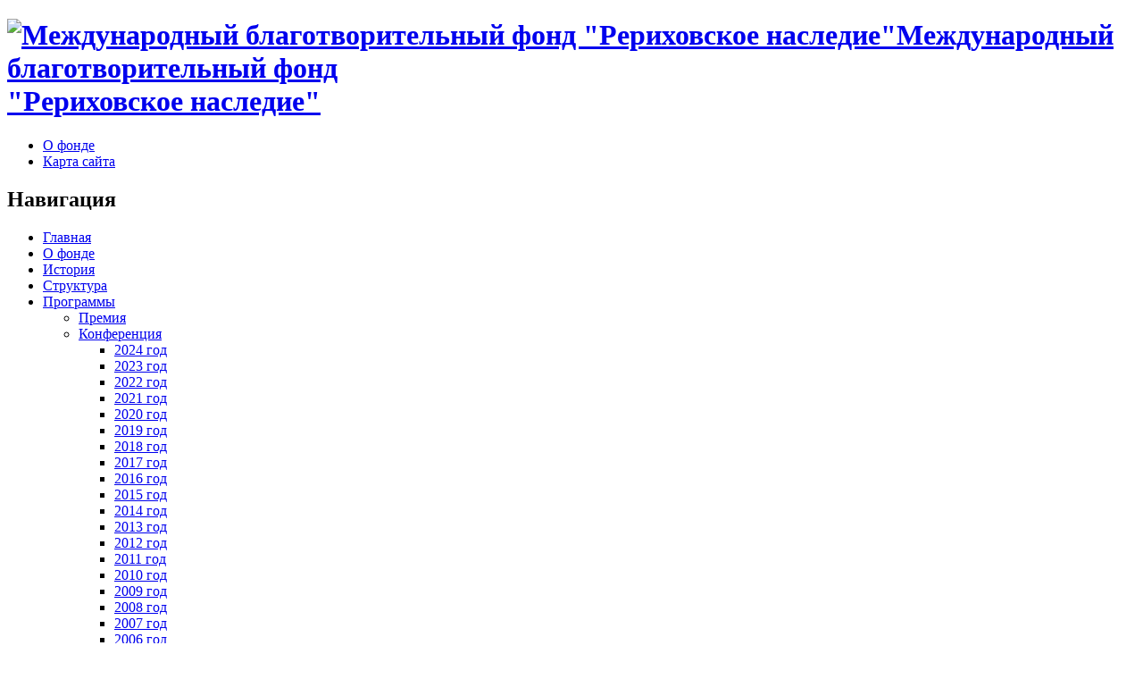

--- FILE ---
content_type: text/html; charset=utf-8
request_url: https://roerich-heritage.org/content/iii-mezhdunarodnaya-nauchno-prakticheskaya-konferentsiya-rerikhovskoe-nasledie
body_size: 4418
content:
<!DOCTYPE html PUBLIC "-//W3C//DTD XHTML 1.0 Strict//EN"
  "http://www.w3.org/TR/xhtml1/DTD/xhtml1-strict.dtd">
<html xmlns="http://www.w3.org/1999/xhtml" xml:lang="ru" lang="ru" dir="ltr">
  <head>
<meta http-equiv="Content-Type" content="text/html; charset=utf-8" />
    <meta http-equiv="Content-Type" content="text/html; charset=utf-8" />
<link rel="shortcut icon" href="/sites/default/files/garland_favicon.ico" type="image/x-icon" />
    <title>III Международная научно-практическая конференция «Рериховское наследие» | "Рериховское наследие"</title>
    <link type="text/css" rel="stylesheet" media="all" href="/modules/fckeditor/fckeditor.css?Z" />
<link type="text/css" rel="stylesheet" media="all" href="/modules/node/node.css?Z" />
<link type="text/css" rel="stylesheet" media="all" href="/modules/system/defaults.css?Z" />
<link type="text/css" rel="stylesheet" media="all" href="/modules/system/system.css?Z" />
<link type="text/css" rel="stylesheet" media="all" href="/modules/system/system-menus.css?Z" />
<link type="text/css" rel="stylesheet" media="all" href="/modules/tagadelic/tagadelic.css?Z" />
<link type="text/css" rel="stylesheet" media="all" href="/modules/translation404/translation404.css?Z" />
<link type="text/css" rel="stylesheet" media="all" href="/modules/user/user.css?Z" />
<link type="text/css" rel="stylesheet" media="all" href="/sites/default/files/color/garland-916edb68/style.css?Z" />
<link type="text/css" rel="stylesheet" media="print" href="/themes/garland/print.css?Z" />
        <!--[if lt IE 7]>
      <link type="text/css" rel="stylesheet" media="all" href="/themes/garland/fix-ie.css" />    <![endif]-->
  </head>
  <body class="sidebars">

<!-- Layout -->
  <div id="header-region" class="clear-block"></div>

    <div id="wrapper">
    <div id="container" class="clear-block">

      <div id="header">
        <div id="logo-floater">
        <h1><a href="/" title="Международный благотворительный фонд &quot;Рериховское наследие&quot;"><img src="/sites/default/files/garland_logo.gif" alt="Международный благотворительный фонд &quot;Рериховское наследие&quot;" id="logo" />Международный благотворительный фонд <br/><span>&quot;Рериховское наследие&quot;</span></a></h1>        </div>

                  <ul class="links primary-links"><li class="menu-177 first"><a href="/content/o-fonde" title="О фонде">О фонде</a></li>
<li class="menu-198 last"><a href="/sitemap" title="">Карта сайта</a></li>
</ul>                                  
      </div> <!-- /header -->

              <div id="sidebar-left" class="sidebar">
                    <div id="block-user-1" class="clear-block block block-user">

  <h2>Навигация</h2>

  <div class="content"><ul class="menu"><li class="leaf first"><a href="/" title="">Главная</a></li>
<li class="leaf"><a href="/content/o-fonde" title="О фонде">О фонде</a></li>
<li class="leaf"><a href="/content/istoriya" title="История">История</a></li>
<li class="leaf"><a href="/content/struktura" title="Структура">Структура</a></li>
<li class="expanded active-trail"><a href="/content/programmy" title="Программы">Программы</a><ul class="menu"><li class="collapsed first"><a href="/content/premiya" title="Международная премия имени Николая Рериха">Премия</a></li>
<li class="expanded last active-trail"><a href="/content/konferentsiya" title="Международная научно-практическая конференция «Рериховское наследие»">Конференция</a><ul class="menu"><li class="leaf first"><a href="/content/xxiv-mezhdunarodnaya-nauchno-prakticheskaya-konferenciya-rerihovskoe-nasledie-19-21-noyabry-1" title="XXIV Международная научно-практическая конференция «Рериховское наследие» 19-21 ноября 2024 года">2024 год</a></li>
<li class="leaf"><a href="/content/xxiii-mezhdunarodnaya-nauchno-prakticheskaya-konferenciya-rerihovskoe-nasledie-9-11" title="XXIII Международная научно-практическая конференция «Рериховское наследие» 9–11 октября 2023 года">2023 год</a></li>
<li class="leaf"><a href="/content/xxii-mezhdunarodnaya-nauchno-prakticheskaya-konferenciya-rerihovskoe-nasledie-7-9-oktyabrya-0" title="XXII Международная научно-практическая конференция «Рериховское наследие» (7–9 октября 2022 года)">2022 год</a></li>
<li class="leaf"><a href="/content/xxi-mezhdunarodnaya-nauchno-prakticheskaya-konferenciya-rerihovskoe-nasledie-7-9-oktyabrya" title="XXI Международная научно-практическая конференция «Рериховское наследие» (7–9 октября 2021 года)">2021 год</a></li>
<li class="leaf"><a href="/content/xx-mezhdunarodnaya-nauchno-prakticheskaya-konferenciya-rerihovskoe-nasledie-7-10-oktyabrya" title="XX Международная научно-практическая конференция «Рериховское наследие» (7–10 октября)">2020 год</a></li>
<li class="leaf"><a href="/content/xix-mezhdunarodnaya-nauchno-prakticheskaya-konferenciya-rerihovskoe-nasledie-9-11-oktyabrya" title="XIX Международная научно-практическая конференция «Рериховское наследие» (9–11 октября)">2019 год</a></li>
<li class="leaf"><a href="/content/xviii-mezhdunarodnaya-nauchno-prakticheskaya-konferenciya-rerihovskoe-nasledie-9-11" title="XVIII Международная научно-практическая конференция «Рериховское наследие» 9–11 октября 2018 года">2018 год</a></li>
<li class="leaf"><a href="/content/xvii-mezhdunarodnaya-nauchno-prakticheskaya-konferenciya-rerihovskoe-nasledie-9-11-oktyabrya" title="XVII Международная научно-практическая конференция «Рериховское наследие» (9–11 октября)">2017 год</a></li>
<li class="leaf"><a href="/content/v-peterburge-proshla-xvi-mezhdunarodnaya-nauchno-prakticheskaya-konferenciya-rerihovskoe" title="В Петербурге прошла XVI Международная научно-практическая конференция «Рериховское наследие»">2016 год</a></li>
<li class="leaf"><a href="/content/v-peterburge-proshla-xv-mezhdunarodnaya-nauchno-prakticheskaya-konferenciya-rerihovskoe" title="В Петербурге прошла XV Международная научно-практическая конференция «Рериховское наследие», приуроченная к Дню Рождения Николая Рериха">2015 год</a></li>
<li class="leaf"><a href="/content/v-peterburge-proshla-xiv-mezhdunarodnaya-nauchno-prakticheskaya-konferenciya-rerihovskoe" title="В Петербурге прошла XIV Международная научно-практическая конференция «Рериховское наследие»">2014 год</a></li>
<li class="leaf"><a href="/content/v-peterburge-proshla-xiii-mezhdunarodnaya-nauchno-prakticheskaya-konferenciya-rerihovskoe" title="В Петербурге прошла XIII международная научно-практическая конференция «Рериховское наследие»">2013 год</a></li>
<li class="leaf"><a href="/content/xii-mezhdunarodnaya-nauchno-prakticheskaya-konferenciya-rerihovskoe-nasledie-0" title="XII Международная научно-практическая конференция «Рериховское наследие»">2012 год</a></li>
<li class="leaf"><a href="/content/s-8-po-10-oktyabrya-v-sankt-peterburge-proshla-hi-mezhdunarodnaya-nauchno-prakticheskaya-0" title="С 8 по 10 октября в Санкт-Петербурге прошла ХI Международная научно-практическая конференция «Рериховское наследие»">2011 год</a></li>
<li class="leaf"><a href="/content/8-9-oktyabrya-v-sankt-peterburgskom-gosudarstvennom-universitete-i-muzee-institute-semi" title="8-9 октября в Санкт-Петербургском государственном университете и Музее-институте семьи Рерихов прошла X Международная научно-практическая конференция «Рериховское наследие»">2010 год</a></li>
<li class="collapsed"><a href="/content/ix-mezhdunarodnaya-nauchno-prakticheskaya-konferentsiya-rerikhovskoe-nasledie" title="IX Международная научно-практическая конференция «Рериховское наследие»">2009 год</a></li>
<li class="collapsed"><a href="/content/viii-mezhdunarodnaya-nauchno-prakticheskaya-konferentsiya-rerikhovskoe-nasledie" title="VIII Международная научно-практическая конференция «Рериховское наследие»">2008 год</a></li>
<li class="collapsed"><a href="/content/vii-mezhdunarodnaya-nauchno-prakticheskaya-konferentsiya-rerikhovskoe-nasledie" title="VII Международная научно-практическая конференция «Рериховское наследие»">2007 год</a></li>
<li class="collapsed"><a href="/content/vi-mezhdunarodnaya-nauchno-prakticheskaya-konferentsiya-rerikhovskoe-nasledie" title="VI Международная научно-практическая конференция «Рериховское наследие»">2006 год</a></li>
<li class="collapsed"><a href="/content/v-mezhdunarodnaya-nauchno-prakticheskaya-konferentsiya-rerikhovskoe-nasledie" title="V Международная научно-практическая конференция «Рериховское наследие»">2005 год</a></li>
<li class="collapsed"><a href="/content/iv-mezhdunarodnaya-nauchno-prakticheskaya-konferentsiya-rerikhovskoe-nasledie" title="IV Международная научно-практическая конференция «Рериховское наследие»">2004 год</a></li>
<li class="expanded active-trail"><a href="/content/iii-mezhdunarodnaya-nauchno-prakticheskaya-konferentsiya-rerikhovskoe-nasledie" title="III Международная научно-практическая конференция «Рериховское наследие»" class="active">2003 год</a><ul class="menu"><li class="leaf last"><a href="/content/orgkomitet-konferentsii-2003-goda" title="Оргкомитет конференции 2003 года">Оргкомитет</a></li>
</ul></li>
<li class="collapsed"><a href="/content/ii-mezhdunarodnaya-nauchno-prakticheskaya-konferentsiya-rerikhovskoe-nasledie" title="II Международная научно-практическая конференция «Рериховское наследие»">2002 год</a></li>
<li class="collapsed last"><a href="/content/i-mezhdunarodnaya-nauchno-prakticheskaya-konferentsiya-rerikhovskoe-nasledie" title="I Международная научно-практическая конференция «Рериховское наследие»">2001 год</a></li>
</ul></li>
</ul></li>
<li class="leaf"><a href="/content/partnery" title="Партнеры">Партнеры</a></li>
<li class="leaf"><a href="/content/rekvizity" title="Реквизиты">Реквизиты</a></li>
<li class="leaf"><a href="/image" title="">Галерея картинок</a></li>
<li class="leaf"><a href="/contact">Отправить сообщение</a></li>
<li class="leaf last"><a href="/search" title="">Поиск</a></li>
</ul></div>
</div>
<div id="block-block-1" class="clear-block block block-block">

  <h2>Программы</h2>

  <div class="content"><p class="rtecenter"><a href="/content/premiya"><img alt="Международная премия имени Николая Рериха" align="middle" width="90" height="90" src="/sites/default/files/image/pages/medal_small.jpg" /></a></p>
<p class="rtecenter"><a href="/content/konferentsiya"><img alt="Международная научно-практическая конференция &laquo;Рериховское наследие&raquo;" width="90" height="97" src="/sites/default/files/image/pages/conf_small.jpg" /></a></p>
</div>
</div>
        </div>
      
      <div id="center"><div id="squeeze"><div class="right-corner"><div class="left-corner">
          <div class="breadcrumb"><a href="/">Главная</a> › <a href="/content/programmy" title="Программы">Программы</a> › <a href="/content/konferentsiya" title="Международная научно-практическая конференция «Рериховское наследие»">Конференция</a></div>                              <h2>III Международная научно-практическая конференция «Рериховское наследие»</h2>                                                  <div class="clear-block">
            <div id="node-333" class="node">



      <span class="submitted">11 Октябрь, 2003 - 02:35 — admin</span>
  
  <div class="content clear-block">
    <p>
<img hspace="10" alt="" vspace="5" align="left" width="120" height="130" src="/sites/default/files/image/pages/conf2003.gif" /></p>
<div align="left">
<div align="justify">
<p><strong>9-11 октября 2003</strong>&nbsp;г. в Санкт-Петербургском государственном университете прошла III международная научно-практическая конференция &quot;Рериховское наследие&quot;.</p>
<p><strong>Главная тема конференции:</strong>&nbsp;&quot;Восток - Запад на берегах Невы&quot;.</p>
<p>Конференция проводилась в год 300-летия Санкт-Петербурга и 75-летия начала деятельности Института гималайских исследований &quot;Урусвати&quot;, основанного на севере Индии петербургской семьёй Рерихов, внёсшей выдающийся вклад в сохранение мирового культурного достояния и поиск новых творческих путей, духовное сближение Запада и Востока, рост самосознания и единения людей в мире.</p>
<p><b>Задачи конференции:</b></p>
</div>
<ul>
<li>
<div align="justify">изучение наследия семьи Рерихов, их восточных поисков в свете традиционных российских и петербургских духовных и научных исканий</div>
</li>
<li>
<div align="justify">приложение рериховских идей о Культуре и петербургских правовых традиций в области сохранения культурного достояния и миротворчества в условиях глобализации</div>
</li>
<li>
<div align="justify">определение приоритетных направлений и практических мер по сохранению и изучению наследия Н.К. Рериха и его семьи в Санкт-Петербурге</div>
</li>
<li>
<div align="justify">изучение и использование опыта работы Института гималайских исследований &quot;Урусвати&quot; и других научных и культурных учреждений, организованных представителями семьи Рерихов по всему миру</div>
</li>
<li>
<div align="justify">
<div align="justify">обобщение опыта образовательных объединений, этических советов, педагогических обществ и подобных им структур как элементов гражданского общества</div>
</div>
</li>
<li>
<div align="justify">освещение проблем и достижений в восстановлении петербургских духовных и культурно-исторических традиций в год празднования 300-летия Санкт-Петербурга</div>
</li>
<li>освещение творческого вклада российской науки и искусства в соединении Востока и Запада.</li>
</ul>
<div align="justify">
<p>В рамках разработки рериховских подходов работали секции по следующим основным направлениям:</p>
</div>
<ul>
<p>Пленарное заседание</p>
<li>
<div align="justify">искусство и культура</div>
</li>
<li>
<div align="justify">философия и естествознание</div>
</li>
<li>
<div align="justify">история науки</div>
</li>
<li>
<div align="justify">воспитание, образование, этика<br />
    Заключительное пленарное заседание</div>
</li>
</ul>
</div>
<p>&nbsp;</p>
<p>&nbsp;</p>
<div align="left">
<p><b>Организаторы конференции:</b></p>
<ul>
<li>Санкт-Петербургский государственный университет</li>
<li>Рериховский центр СПбГУ</li>
<li>Международный благотворительный фонд &quot;Рериховское наследие&quot;</li>
<li>Музей-институт семьи Рерихов в Санкт-Петербурге</li>
</ul>
</div>
  </div>

  <div class="clear-block">
    <div class="meta">
          <div class="terms"><ul class="links inline"><li class="taxonomy_term_4 first last"><a href="/category/metki/konferentsiya" rel="tag" title="">Конференция</a></li>
</ul></div>
        </div>

          <div class="links"><ul class="links inline"><li class="comment_forbidden first last"></li>
</ul></div>
      </div>

</div>
          </div>
                    <div id="footer">© МБФ "Рериховское наследие" , 2001-2023 г.</div>
      </div></div></div></div> <!-- /.left-corner, /.right-corner, /#squeeze, /#center -->

              <div id="sidebar-right" class="sidebar">
                    <div id="block-search-0" class="clear-block block block-search">


  <div class="content"><form action="/content/iii-mezhdunarodnaya-nauchno-prakticheskaya-konferentsiya-rerikhovskoe-nasledie"  accept-charset="UTF-8" method="post" id="search-block-form">
<div><div class="container-inline">
  <div class="form-item" id="edit-search-block-form-1-wrapper">
 <label for="edit-search-block-form-1">Поиск по сайту: </label>
 <input type="text" maxlength="128" name="search_block_form" id="edit-search-block-form-1" size="15" value="" title="Введите ключевые слова для поиска." class="form-text" />
</div>
<input type="submit" name="op" id="edit-submit" value="Поиск"  class="form-submit" />
<input type="hidden" name="form_build_id" id="form-5a394851ea948a011523af6f60ab2f02" value="form-5a394851ea948a011523af6f60ab2f02"  />
<input type="hidden" name="form_id" id="edit-search-block-form" value="search_block_form"  />
</div>

</div></form>
</div>
</div>
<div id="block-image-1" class="clear-block block block-image">

  <h2>Случайная картинка</h2>

  <div class="content"><a href="/content/dsc0709-2"><img src="http://www.roerich-heritage.org/sites/default/files/images/DSC_0709 (2).thumbnail.JPG" alt="Мельников В.Л, Иконникова С.Н., Бондаренко А.А, Яковлева Е.П." title="Мельников В.Л, Иконникова С.Н., Бондаренко А.А, Яковлева Е.П."  class="image image-thumbnail " width="190" height="127" /></a></div>
</div>
        </div>
      
    </div> <!-- /container -->
  </div>
<!-- /layout -->

    </body>
</html>
